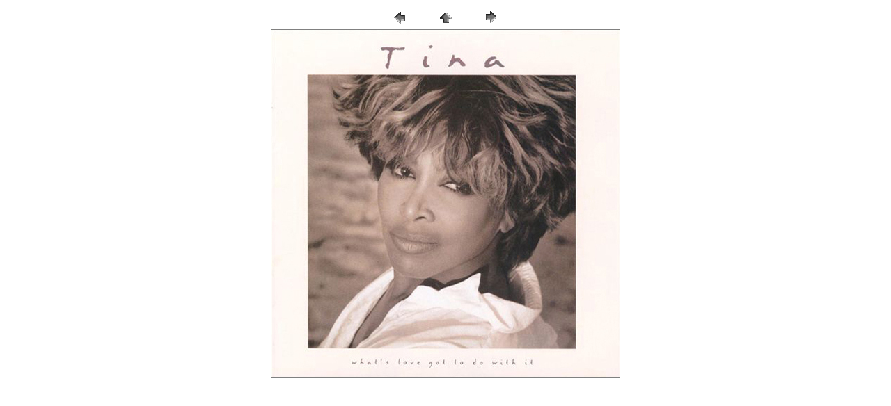

--- FILE ---
content_type: text/html
request_url: http://www.designartla.com/vault/pages/Tina_WhatsLove.htm
body_size: 503
content:
<HTML>
	<HEAD>

		<TITLE>Tina_WhatsLove</TITLE>
		<META name="generator" content="Adobe Photoshop(R) CS Web Photo Gallery">
		<META http-equiv="Content-Type" content="text/html; charset=iso-8859-1">
	</HEAD>

<BODY bgcolor=#FFFFFF text=#000000 link=#0000FF vlink=#800080 alink=#FF0000><CENTER>
  <TABLE border="0" cellpadding="0" cellspacing="2" width="200">
<TR>
	<TD width="80" align="center"><A href="Tina_Turner_disco.htm"><IMG src="../images/previous.gif" height="30" width="30" border="0" alt="Previous"></A></TD>
	<TD width="80" align="center"><A href="../index.htm#282"><IMG src="../images/home.gif" height="30" width="30" border="0" alt="Home"></A></TD>
	<TD width="80" align="center"><A href="Tina_live.htm"><IMG src="../images/next.gif" height="30" width="30" border="0" alt="Next"></A></TD>
</TR>
</TABLE>
<A href="Tina_live.htm"><IMG src="../images/Tina_WhatsLove.jpg"   border=0 alt="Tina_WhatsLove"></A>
</CENTER><P>&nbsp;</P>
<P><CENTER><FONT size=2 face=Helvetica></FONT></CENTER></P>
<P><CENTER><FONT size=2 face=Helvetica></FONT></CENTER></P>
<P><CENTER><FONT size=2 face=Helvetica></FONT></CENTER></P>
<P><CENTER><FONT size=2 face=Helvetica></FONT></CENTER></P>
<P><CENTER><FONT size=2 face=Helvetica></FONT></CENTER></P>

</BODY>

</HTML>
